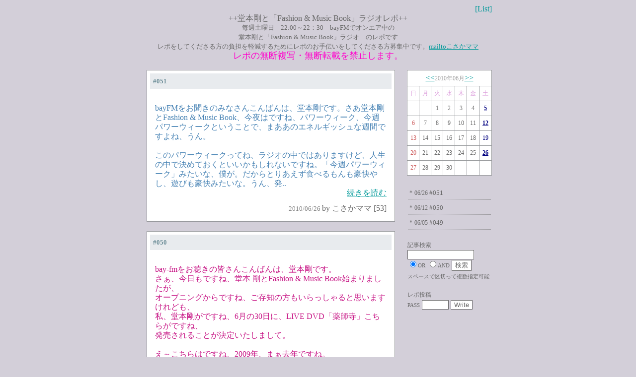

--- FILE ---
content_type: text/html
request_url: http://www6.airnet.ne.jp/kosaka/kinki/radio/ongakuhon/sfs6_diary/sfs6_diary/201006.html
body_size: 19046
content:
<HTML>
<HEAD>
<META HTTP-EQUIV="Content-Type" CONTENT="text/html;charset=EUC-JP">
<TITLE>++堂本剛と「Fashion & Music Book」ラジオレポ++</TITLE>
<link rel="alternate" type="application/rss+xml" title="RSS" href="http://www.t-okada.com/cgi-bin/sfs4_diary/sfs4_diary_rss.cgi" />
<STYLE TYPE="text/css"><!--
BODY,TABLE,TR,TD,TH {
font-size:12pt;
line-height: 120%;
scrollbar-arrow-color:#155771;
scrollbar-base-color:#226c89;
}
input,textarea,select{border-left:1px solid Dimgray;
border-right:1px solid Dimgray;
border-top:1px solid Dimgray;
border-bottom:1px solid Dimgray;
font-size:13px;color:Dimgray;background-color:#ffffff}
BODY{
 background-attachment: fixed;
 background-position: left top;
 background-repeat: no-repeat
}
--></style>
</HEAD><BODY BGCOLOR="#d3cfd9" TEXT="#696969" BACKGROUND="" LINK="#009999" ALINK="#cc00ff" VLINK="009999" oncontextmenu="return false">
<script language="JavaScript">
<!--
function MM_openBrWindow(theURL,winName,features) { //v2.0
  window.open(theURL,winName,features);
}
//-->
</script>
<CENTER><TABLE WIDTH=700 BORDER=0 CELLPADDING=0 CELLSPACING=0>
<TR><TD COLSPAN=2>
<DIV ALIGN=right><A HREF="#lists" style="text-decoration:none">[List]</A></DIV>
<CENTER><FONT SIZE=3 COLOR="#696969">++堂本剛と「Fashion & Music Book」ラジオレポ++<BR></font>
<FONT size="2" color="#696969">毎週土曜日　22:00～22：30　bayFMでオンエア中の<BR>
      堂本剛と「Fashion & Music Book」ラジオ　のレポです<BR>
レポをしてくださる方の負担を軽減するためにレポのお手伝いをしてくださる方募集中です。<A href="mailto:kosakamama@hotmail.com">mailtoこさかママ</A><BR><font size=+1 color="#ff00cc">レポの無断複写・無断転載を禁止します。</font></FONT></center><BR>

</TD></TR>
<TR>

<TD VALIGN=top>
<CENTER>
<TABLE style="border-color: #97999c; border-style: solid; border-width: 1px; border-collapse: collapse" CELLPADDING=6 WIDTH="500" bgcolor="#ffffff"><TR><TD>
<A name="2010062653">
<CENTER><TABLE BORDER="0" CELLSPACING="0" WIDTH="100%" CELLPADDING="3">
<TR><TD BGCOLOR=#e8ebee>
<TABLE WIDTH=100% BORDER=0><TR><TD>

<B><FONT SIZE="2" COLOR="#6e8f99">#051</FONT></B>
</TD><TD>
</TR></TABLE>
</TD></TR><TR><TD>
<TABLE CELLPADDING=5 WIDTH=100% BORDER=0><TR><TD>
<BR>
<FONT COLOR=#696969><FONT COLOR=#4682B4>bayFMをお聞きのみなさんこんばんは、堂本剛です。さあ堂本剛とFashion & Music Book、今夜はですね、パワーウィーク、今週パワーウィークということで、まああのエネルギッシュな週間ですよね、うん。<BR><BR>このパワーウィークってね、ラジオの中ではありますけど、人生の中で決めておくといいかもしれないですね。「今週パワーウィーク」みたいな、僕が。だからとりあえず食べるもんも豪快やし、遊びも豪快みたいな。うん、発..</FONT></FONT>
<DIV ALIGN=right><div align="right"><a href="http://www6.airnet.ne.jp/kosaka/kinki/radio/ongakuhon/sfs6_diary/sfs6_diary.cgi?action=article&year=2010&month=06&day=26&mynum=53">続きを読む</a></div>
</DIV>
</TD></TR>
<TR><TD ALIGN=right>
<FONT SIZE="2" COLOR="Gray"><font size="2" COLOR="Gray">2010/06/26</font>

</FONT> 
 by こさかママ [53]

</TD></TR></TABLE>
<DIV ALIGN=right>


</DIV>
</TD></TR></TABLE></CENTER>
</TD></TR></TABLE></CENTER><BR>
<CENTER>
<TABLE style="border-color: #97999c; border-style: solid; border-width: 1px; border-collapse: collapse" CELLPADDING=6 WIDTH="500" bgcolor="#ffffff"><TR><TD>
<A name="2010061252">
<CENTER><TABLE BORDER="0" CELLSPACING="0" WIDTH="100%" CELLPADDING="3">
<TR><TD BGCOLOR=#e8ebee>
<TABLE WIDTH=100% BORDER=0><TR><TD>

<B><FONT SIZE="2" COLOR="#6e8f99">#050</FONT></B>
</TD><TD>
</TR></TABLE>
</TD></TR><TR><TD>
<TABLE CELLPADDING=5 WIDTH=100% BORDER=0><TR><TD>
<BR>
<FONT COLOR=#696969><FONT COLOR=#C71585>bay-fmをお聴きの皆さんこんばんは、堂本剛です。<BR>さぁ、今日もですね、堂本 剛とFashion & Music Book始まりましたが、<BR>オープニングからですね、ご存知の方もいらっしゃると思いますけれども、<BR>私、堂本剛がですね、6月の30日に、LIVE DVD「薬師寺」こちらがですね、<BR>発売されることが決定いたしまして。<BR><BR>え～こちらはですね、2009年、まぁ去年ですね。<BR>去年のあの7月の10日と11日にですね、<BR>私の故郷..</FONT></FONT>
<DIV ALIGN=right><div align="right"><a href="http://www6.airnet.ne.jp/kosaka/kinki/radio/ongakuhon/sfs6_diary/sfs6_diary.cgi?action=article&year=2010&month=06&day=12&mynum=52">続きを読む</a></div>
</DIV>
</TD></TR>
<TR><TD ALIGN=right>
<FONT SIZE="2" COLOR="Gray"><font size="2" COLOR="Gray">2010/06/12</font>

</FONT> 
 by Hana [52]

</TD></TR></TABLE>
<DIV ALIGN=right>


</DIV>
</TD></TR></TABLE></CENTER>
</TD></TR></TABLE></CENTER><BR>
<CENTER>
<TABLE style="border-color: #97999c; border-style: solid; border-width: 1px; border-collapse: collapse" CELLPADDING=6 WIDTH="500" bgcolor="#ffffff"><TR><TD>
<A name="2010060551">
<CENTER><TABLE BORDER="0" CELLSPACING="0" WIDTH="100%" CELLPADDING="3">
<TR><TD BGCOLOR=#e8ebee>
<TABLE WIDTH=100% BORDER=0><TR><TD>

<B><FONT SIZE="2" COLOR="#6e8f99">#049</FONT></B>
</TD><TD>
</TR></TABLE>
</TD></TR><TR><TD>
<TABLE CELLPADDING=5 WIDTH=100% BORDER=0><TR><TD>
<BR>
<FONT COLOR=#696969><FONT COLOR=#4682B4>Bay FMをお聴きの皆さん、こんばんは。堂本剛です。<BR>さぁ、もう6月入りましたよ。6月入りました堂本剛とFashion and Music Book、今週も始まりましたけれども。まぁ～もう半年が経ったんですね。<BR><BR>なんかね、今日ここにね、はなさん。メールいただいてるんですけど。<BR></FONT></FONT>
<DIV ALIGN=right><div align="right"><a href="http://www6.airnet.ne.jp/kosaka/kinki/radio/ongakuhon/sfs6_diary/sfs6_diary.cgi?action=article&year=2010&month=06&day=05&mynum=51">続きを読む</a></div>
</DIV>
</TD></TR>
<TR><TD ALIGN=right>
<FONT SIZE="2" COLOR="Gray"><font size="2" COLOR="Gray">2010/06/05</font>

</FONT> 
 by jun [51]

</TD></TR></TABLE>
<DIV ALIGN=right>


</DIV>
</TD></TR></TABLE></CENTER>
</TD></TR></TABLE></CENTER><BR>


<!--<form method="POST" action="http://www6.airnet.ne.jp/kosaka/kinki/radio/ongakuhon/sfs6_diary/sfs6_diary.cgi">
<input type="hidden" name="action" value="search_all">
<table border="0" cellspacing="0"><tr><td><FONT style="font-size:9pt;" color="#696969">記事検索</font><BR>
<input type="text" name="searchword" maxlength="100" size="15"><BR>
<input type="radio" name="s" value="or" checked><font style="font-size:8pt;" color="#696969">OR</font>
<input type="radio" name="s" value="and"><font style="font-size:8pt;" color="#696969">AND</font>
<input type="submit" value="検索"></td></tr>
<tr><td align=right><font style="font-size:8pt;" color="#696969">スペースで区切って複数指定可能</font></td></tr></table></center>
</form>
-->
</TD>
<TD VALIGN=top WIDTH="190" ALIGN=right>
<TABLE WIDTH=90% CELLPADDING=0 CELLSPACING=0><TR><TD VALIGN=top>
<TABLE CELLSPACING=0 CELLPADDING=5 style="border-color: #97999c; border-style: solid; border-width: 1px; border-collapse: collapse" WIDTH="100%" bgcolor="#ffffff">
<tr><td colspan="7" align="center" style="border-color: #97999c; border-style: solid; border-width: 1px; border-collapse: collapse"><a href="http://www6.airnet.ne.jp/kosaka/kinki/radio/ongakuhon/sfs6_diary/sfs6_diary.cgi?action=month&year=2010&month=05"><<</A><font style="font-size:9pt;" color="Darkgray"">2010年06月</font><a href="http://www6.airnet.ne.jp/kosaka/kinki/radio/ongakuhon/sfs6_diary/sfs6_diary.cgi?action=month&year=2010&month=07">>></a>
<BR></td></tr>
<tr>
<td align=center style="border-color: #97999c; border-style: solid; border-width: 1px; border-collapse: collapse"><font style="font-size:9pt;" color="Plum">日</font></td>
<td align=center style="border-color: #97999c; border-style: solid; border-width: 1px; border-collapse: collapse"><font style="font-size:9pt;" color="Plum">月</font></td>
<td align=center style="border-color: #97999c; border-style: solid; border-width: 1px; border-collapse: collapse"><font style="font-size:9pt;" color="Plum">火</font></td>
<td align=center style="border-color: #97999c; border-style: solid; border-width: 1px; border-collapse: collapse"><font style="font-size:9pt;" color="Plum">水</font></td>
<td align=center style="border-color: #97999c; border-style: solid; border-width: 1px; border-collapse: collapse"><font style="font-size:9pt;" color="Plum">木</font></td>
<td align=center style="border-color: #97999c; border-style: solid; border-width: 1px; border-collapse: collapse"><font style="font-size:9pt;" color="Plum">金</font></td>
<td align=center style="border-color: #97999c; border-style: solid; border-width: 1px; border-collapse: collapse"><font style="font-size:9pt;" color="Plum">土</font></td>
</tr>
<tr>
<td width="14%" align=center style="border-color: #97999c; border-style: solid; border-width: 1px; border-collapse: collapse" nowrap>&nbsp;</td>
<td width="14%" align=center style="border-color: #97999c; border-style: solid; border-width: 1px; border-collapse: collapse" nowrap>&nbsp;</td>
<td width="14%" align=center style="border-color: #97999c; border-style: solid; border-width: 1px; border-collapse: collapse" nowrap><FONT style="font-size:9pt;" COLOR="Dimgray">1</FONT></td>
<td width="14%" align=center style="border-color: #97999c; border-style: solid; border-width: 1px; border-collapse: collapse" nowrap><FONT style="font-size:9pt;" COLOR="Dimgray">2</FONT></td>
<td width="14%" align=center style="border-color: #97999c; border-style: solid; border-width: 1px; border-collapse: collapse" nowrap><FONT style="font-size:9pt;" COLOR="Dimgray">3</FONT></td>
<td width="14%" align=center style="border-color: #97999c; border-style: solid; border-width: 1px; border-collapse: collapse" nowrap><FONT style="font-size:9pt;" COLOR="Dimgray">4</FONT></td>
<td width="14%" align=center style="border-color: #97999c; border-style: solid; border-width: 1px; border-collapse: collapse" nowrap><A HREF="http://www6.airnet.ne.jp/kosaka/kinki/radio/ongakuhon/sfs6_diary/sfs6_diary.cgi?action=day&year=2010&month=06&day=05"><B><FONT style="font-size:9pt;" COLOR="Navy">5</FONT></B></A></td>
</tr>
<tr>
<td width="14%" align=center style="border-color: #97999c; border-style: solid; border-width: 1px; border-collapse: collapse" nowrap><FONT style="font-size:9pt;" COLOR="Indianred">6</FONT></td>
<td width="14%" align=center style="border-color: #97999c; border-style: solid; border-width: 1px; border-collapse: collapse" nowrap><FONT style="font-size:9pt;" COLOR="Dimgray">7</FONT></td>
<td width="14%" align=center style="border-color: #97999c; border-style: solid; border-width: 1px; border-collapse: collapse" nowrap><FONT style="font-size:9pt;" COLOR="Dimgray">8</FONT></td>
<td width="14%" align=center style="border-color: #97999c; border-style: solid; border-width: 1px; border-collapse: collapse" nowrap><FONT style="font-size:9pt;" COLOR="Dimgray">9</FONT></td>
<td width="14%" align=center style="border-color: #97999c; border-style: solid; border-width: 1px; border-collapse: collapse" nowrap><FONT style="font-size:9pt;" COLOR="Dimgray">10</FONT></td>
<td width="14%" align=center style="border-color: #97999c; border-style: solid; border-width: 1px; border-collapse: collapse" nowrap><FONT style="font-size:9pt;" COLOR="Dimgray">11</FONT></td>
<td width="14%" align=center style="border-color: #97999c; border-style: solid; border-width: 1px; border-collapse: collapse" nowrap><A HREF="http://www6.airnet.ne.jp/kosaka/kinki/radio/ongakuhon/sfs6_diary/sfs6_diary.cgi?action=day&year=2010&month=06&day=12"><B><FONT style="font-size:9pt;" COLOR="Navy">12</FONT></B></A></td>
<tr>
<td width="14%" align=center style="border-color: #97999c; border-style: solid; border-width: 1px; border-collapse: collapse" nowrap><FONT style="font-size:9pt;" COLOR="Indianred">13</FONT></td>
<td width="14%" align=center style="border-color: #97999c; border-style: solid; border-width: 1px; border-collapse: collapse" nowrap><FONT style="font-size:9pt;" COLOR="Dimgray">14</FONT></td>
<td width="14%" align=center style="border-color: #97999c; border-style: solid; border-width: 1px; border-collapse: collapse" nowrap><FONT style="font-size:9pt;" COLOR="Dimgray">15</FONT></td>
<td width="14%" align=center style="border-color: #97999c; border-style: solid; border-width: 1px; border-collapse: collapse" nowrap><FONT style="font-size:9pt;" COLOR="Dimgray">16</FONT></td>
<td width="14%" align=center style="border-color: #97999c; border-style: solid; border-width: 1px; border-collapse: collapse" nowrap><FONT style="font-size:9pt;" COLOR="Dimgray">17</FONT></td>
<td width="14%" align=center style="border-color: #97999c; border-style: solid; border-width: 1px; border-collapse: collapse" nowrap><FONT style="font-size:9pt;" COLOR="Dimgray">18</FONT></td>
<td width="14%" align=center style="border-color: #97999c; border-style: solid; border-width: 1px; border-collapse: collapse" nowrap><FONT style="font-size:9pt;" COLOR="Navy">19</FONT></td>
<tr>
<td width="14%" align=center style="border-color: #97999c; border-style: solid; border-width: 1px; border-collapse: collapse" nowrap><FONT style="font-size:9pt;" COLOR="Indianred">20</FONT></td>
<td width="14%" align=center style="border-color: #97999c; border-style: solid; border-width: 1px; border-collapse: collapse" nowrap><FONT style="font-size:9pt;" COLOR="Dimgray">21</FONT></td>
<td width="14%" align=center style="border-color: #97999c; border-style: solid; border-width: 1px; border-collapse: collapse" nowrap><FONT style="font-size:9pt;" COLOR="Dimgray">22</FONT></td>
<td width="14%" align=center style="border-color: #97999c; border-style: solid; border-width: 1px; border-collapse: collapse" nowrap><FONT style="font-size:9pt;" COLOR="Dimgray">23</FONT></td>
<td width="14%" align=center style="border-color: #97999c; border-style: solid; border-width: 1px; border-collapse: collapse" nowrap><FONT style="font-size:9pt;" COLOR="Dimgray">24</FONT></td>
<td width="14%" align=center style="border-color: #97999c; border-style: solid; border-width: 1px; border-collapse: collapse" nowrap><FONT style="font-size:9pt;" COLOR="Dimgray">25</FONT></td>
<td width="14%" align=center style="border-color: #97999c; border-style: solid; border-width: 1px; border-collapse: collapse" nowrap><A HREF="http://www6.airnet.ne.jp/kosaka/kinki/radio/ongakuhon/sfs6_diary/sfs6_diary.cgi?action=day&year=2010&month=06&day=26"><B><FONT style="font-size:9pt;" COLOR="Navy">26</FONT></B></A></td>
<tr>
<td width="14%" align=center style="border-color: #97999c; border-style: solid; border-width: 1px; border-collapse: collapse" nowrap><FONT style="font-size:9pt;" COLOR="Indianred">27</FONT></td>
<td width="14%" align=center style="border-color: #97999c; border-style: solid; border-width: 1px; border-collapse: collapse" nowrap><FONT style="font-size:9pt;" COLOR="Dimgray">28</FONT></td>
<td width="14%" align=center style="border-color: #97999c; border-style: solid; border-width: 1px; border-collapse: collapse" nowrap><FONT style="font-size:9pt;" COLOR="Dimgray">29</FONT></td>
<td width="14%" align=center style="border-color: #97999c; border-style: solid; border-width: 1px; border-collapse: collapse" nowrap><FONT style="font-size:9pt;" COLOR="Dimgray">30</FONT></td>
<td width="14%" align=center style="border-color: #97999c; border-style: solid; border-width: 1px; border-collapse: collapse" nowrap>&nbsp;</td>
<td width="14%" align=center style="border-color: #97999c; border-style: solid; border-width: 1px; border-collapse: collapse" nowrap>&nbsp;</td>
<td width="14%" align=center style="border-color: #97999c; border-style: solid; border-width: 1px; border-collapse: collapse" nowrap>&nbsp;</td>
</tr>
</table></center><BR>
<TABLE CELLPADDING=3 WIDTH=100% BORDER=0>
<TR><TD style="border-bottom-width: 1px; border-bottom-style: dotted; border-bottom-color: gray">
<FONT style="font-size:9pt;"  COLOR="#696969">*</FONT>
<A HREF="http://www6.airnet.ne.jp/kosaka/kinki/radio/ongakuhon/sfs6_diary/sfs6_diary.cgi?action=article&year=2010&month=06&day=26&mynum=53" style="text-decoration:none">
<FONT style="font-size:9pt;"  COLOR="#696969"><font style="font-size:9pt;" color="#696969">06/26
</font>
</FONT>
<FONT style="font-size:10pt;"  COLOR="#696969">#051</FONT></A>
</TD></TR>
<TR><TD style="border-bottom-width: 1px; border-bottom-style: dotted; border-bottom-color: gray">
<FONT style="font-size:9pt;"  COLOR="#696969">*</FONT>
<A HREF="http://www6.airnet.ne.jp/kosaka/kinki/radio/ongakuhon/sfs6_diary/sfs6_diary.cgi?action=article&year=2010&month=06&day=12&mynum=52" style="text-decoration:none">
<FONT style="font-size:9pt;"  COLOR="#696969"><font style="font-size:9pt;" color="#696969">06/12
</font>
</FONT>
<FONT style="font-size:10pt;"  COLOR="#696969">#050</FONT></A>
</TD></TR>
<TR><TD style="border-bottom-width: 1px; border-bottom-style: dotted; border-bottom-color: gray">
<FONT style="font-size:9pt;"  COLOR="#696969">*</FONT>
<A HREF="http://www6.airnet.ne.jp/kosaka/kinki/radio/ongakuhon/sfs6_diary/sfs6_diary.cgi?action=article&year=2010&month=06&day=05&mynum=51" style="text-decoration:none">
<FONT style="font-size:9pt;"  COLOR="#696969"><font style="font-size:9pt;" color="#696969">06/05
</font>
</FONT>
<FONT style="font-size:10pt;"  COLOR="#696969">#049</FONT></A>
</TD></TR>
</TABLE><BR>
<form method="POST" action="http://www6.airnet.ne.jp/kosaka/kinki/radio/ongakuhon/sfs6_diary/sfs6_diary.cgi">
<input type="hidden" name="action" value="search_all">
<table border="0" cellspacing="0"><tr><td><FONT style="font-size:9pt;" color="#696969">記事検索</font><BR>
<input type="text" name="searchword" maxlength="100" size="15"><BR>
<input type="radio" name="s" value="or" checked><font style="font-size:8pt;" color="#696969">OR</font>
<input type="radio" name="s" value="and"><font style="font-size:8pt;" color="#696969">AND</font>
<input type="submit" value="検索"></td></tr>
<tr><td align=right><font style="font-size:8pt;" color="#696969">スペースで区切って複数指定可能</font></td></tr></table></center>
</form>

<FORM METHOD="POST" ACTION="http://www6.airnet.ne.jp/kosaka/kinki/radio/ongakuhon/sfs6_diary/sfs6_diary.cgi">
<INPUT TYPE="HIDDEN" NAME="year" VALUE="2010">
<INPUT TYPE="HIDDEN" NAME="month" VALUE="06">
<INPUT TYPE="HIDDEN" NAME="day" VALUE="12">
<INPUT TYPE="HIDDEN" NAME="mark" VALUE="admin">
<INPUT TYPE="HIDDEN" NAME="action" VALUE="selectadmin">
<TABLE BORDER=0 CELLPADDING=1 CELLSPACING=0><TR><TD><FONT style="font-size:9pt;" color="#696969">レポ投稿</font><BR>
<font style="font-size:8pt;" color="#696969">PASS</FONT> <INPUT TYPE="password" NAME="add_password" SIZE=5 maxlength=10 value="">
<INPUT TYPE="SUBMIT" VALUE="Write" NAME="write_article">
</TD></TR></TABLE></CENTER></FORM>


</TD></TR></TABLE>
</TD>
</TR></TABLE></CENTER>
<center><a href="http://www6.airnet.ne.jp/kosaka/kinki/" target=_top style="text-decoration:none">++HOME++</a></center>
<BR><center><a href="http://www6.airnet.ne.jp/kosaka/kinki/radio/ongakuhon/sfs6_diary/sfs6_diary.cgi?year=2010&month=06&day=12" target=_top style="text-decoration:none">[Admin]</A>
<a href="http://www6.airnet.ne.jp/kosaka/kinki/radio/ongakuhon/sfs6_diary/sfs6_diary/index.html" target=_top style="text-decoration:none">[TOP]</A></center>
<div align="right">
<A HREF="http://www.t-okada.com/cgi/" TARGET=_top style="text-decoration:none">shiromuku(fs6)DIARY</A>&nbsp;version 2.06

</div>
</body></html>
